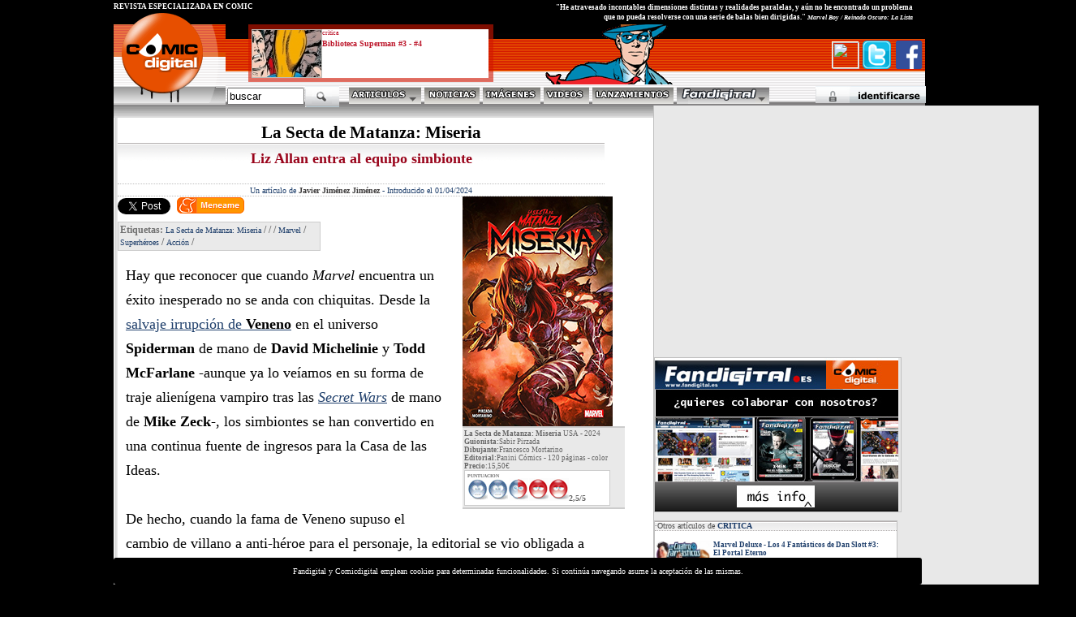

--- FILE ---
content_type: text/html
request_url: http://www.comicdigital.com/41591_1-La_Secta_de_Matanza_Miseria_El_Escuadron_Suicida_Nuevo_equipo_nuevo_sabor.html
body_size: 28690
content:
<html><head>

<meta name="language" content="Spanish">

<meta http-equiv="Content-Type" content="text/html; charset=iso-8859-1">
<style>
.avisocookies{


bottom: 0;
    position: fixed;
    width: 100%;
    z-index: 50000;
text-align: left;


background-color:black;
color:white;
font-family:verdana;
padding:11px;
font-size:10px;
text-align:center;
width: 996px;
margin-top: 1px;
border-color:white;
border-radius: 3px;
}
</style>
<div class="avisocookies">
Fandigital y Comicdigital emplean cookies para determinadas funcionalidades. Si continúa navegando asume la aceptación de las mismas.
</div>







<html>
<head><meta http-equiv="Content-Type" content="text/html; charset=windows-1252">
test
<html xmlns="http://www.w3.org/1999/xhtml" xmlns:fb="http://www.facebook.com/2008/fbml">
<meta http-equiv="Content-Language" content="es">

<meta name="GENERATOR" content="Microsoft FrontPage 4.0">
<meta name="ProgId" content="FrontPage.Editor.Document">

<meta name="author" content="Comic Digital">
<meta name="organization" content="Fanzine Digital SL">
<meta name="locality" content="Valencia, EspaÃ±a">
<meta name="Owner" content="Fanzine Digital SL">
<meta name="language" content="Spanish">

<meta name="lang" content="es">
<meta name="description" content="Los desconocidos Sabir Pirzada y Francesco Mortarino se apuntan a la fiebre simbionte en esta correcta serie limitada.">
<meta name="title" content="La Secta de Matanza: Miseria  - critica de comic">

<meta name="keywords" content=", critica, comic ">


<script src="http://static.ak.connect.facebook.com/js/api_lib/v0.4/FeatureLoader.js.php" type="text/javascript"></script>

<title>La Secta de Matanza: Miseria Comic Digital</title>
 <style type="text/css">
*{-moz-box-sizing: border-box;box-sizing: border-box}
p{margin-top:0px;margin-bottom:1em}
form{margin:0px}
input{padding:1px}
</style>
<STYLE>
<!--
A:visited {text-decoration: none;}
A:link {text-decoration: none}
A:hover {text-decoration:underline}
--->


</STYLE>

<script language="JavaScript">




function makeFrame() { 
 


   ifrm = document.createElement("IFRAME");    ifrm.setAttribute("src", "http://www.comicdigital.com/validafd.php?codigovuelta=41591&seccionvuelta=comic"); 
   ifrm.style.width = 100+"%"; 
   ifrm.style.height = 100+"%"; 
  
   
   
   
   ifrm.id="IFRAM";
   document.body.appendChild(ifrm); 

} 

function makeFrame2() { 
 


   ifrm = document.createElement("IFRAME"); 
   ifrm.setAttribute("src", "http://www.comicdigital.com/registrarse1026.php"); 
   
  ifrm.style.width = 100+"%"; 
   ifrm.style.height = 100+"%"; 
  
   
   
   
   ifrm.id="IFRAM";
   document.body.appendChild(ifrm); 

} 


function closeIFrame(){
var frame = window.parent.document.getElementById("IFRAM");
frame.parentNode.removeChild(frame);

}


function makeFramegeneral(urlframe) { 
 


   ifrm = document.createElement("IFRAME"); 
   ifrm.setAttribute("src", ""+urlframe); 
   
  ifrm.style.width = 100+"%"; 
   ifrm.style.height = 100+"%"; 
  
   
   
   
   ifrm.id="IFRAM";
   document.body.appendChild(ifrm); 

} 


</script>
<link rel="stylesheet" href="estiloscd1024C.css" type="text/css">
<script type="text/javascript" src="ajaxgeneral.js"></script>

<link rel="stylesheet" href="apoyos1025.css" type="text/css">

 




<script language="JavaScript">
function setVisibility(id, visibility) {
document.getElementById(id).style.display = visibility;
}




 </script>
<script type="text/javascript">
  function oculta (cpa) {
   document.getElementById(cpa).style.visibility="hidden";
}
function muestra (cpa) {
   document.getElementById(cpa).style.visibility="visible";
}

 function ocultados (cpa) {

   document.getElementById(cpa).style.display = "none";
}
</script>

<script type="text/javascript" src="http://www.fanzinedigital.com/embeddedcontent.js" defer="defer"></script>
<script src="http://www.fanzinedigital.com/AC_OETags.js" language="javascript"></script>
<script language="JavaScript" type="text/javascript">
<!--
// -----------------------------------------------------------------------------
// Globals
// Major version of Flash required
var requiredMajorVersion = 8;
// Minor version of Flash required
var requiredMinorVersion = 0;
// Minor version of Flash required
var requiredRevision = 0;
// -----------------------------------------------------------------------------
// -->
</script>
</head>

<body bgcolor="#000000"  leftMargin=0 topMargin=0 >

</a>

</div><script src="http://www.fanzinedigital.com/js/jquery-1.11.0.js"></script>
<script type="text/javascript">

  var _gaq = _gaq || [];
  _gaq.push(['_setAccount', 'UA-33460787-1']);
  _gaq.push(['_trackPageview']);

  (function() {
    var ga = document.createElement('script'); ga.type = 'text/javascript'; ga.async = true;
    ga.src = ('https:' == document.location.protocol ? 'https://ssl' : 'http://www') + '.google-analytics.com/ga.js';
    var s = document.getElementsByTagName('script')[0]; s.parentNode.insertBefore(ga, s);
  })();






</script>

<script>
  (function(i,s,o,g,r,a,m){i['GoogleAnalyticsObject']=r;i[r]=i[r]||function(){
  (i[r].q=i[r].q||[]).push(arguments)},i[r].l=1*new Date();a=s.createElement(o),
  m=s.getElementsByTagName(o)[0];a.async=1;a.src=g;m.parentNode.insertBefore(a,m)
  })(window,document,'script','//www.google-analytics.com/analytics.js','ga');

  ga('create', 'UA-48118660-1', 'comicdigital.com');
  ga('send', 'pageview');

</script>


<div class="cabecera1">
<div class="logocomicd">
<a href="http://www.comicdigital.com"><img src="logocomicdigitalfloated.gif" border="0"></a>
</div>
<div class="cabecera1derecha">

<div id="destacadocabecera"></div>
<div id="destacadocabecera2">

<div id="imgcuadradocabecera">

<span class="imgdecuadrado"><a href=http://www.comicdigital.com/42095_1-Biblioteca_Superman_3___4.html target="_blank">
<style>
.posimgcuadcd{
margin-top:-3px;
}
</style>
<img  class="posimgcuadcd" alt="Biblioteca Superman #3 - #4" src="http://www.fanzinedigital.com//imagenes/comic/ico5_img_supesacerotres-BG.jpg"  border="0"></a></span></div>
<a href="http://www.comicdigital.com/comic/comic_critica__1.html"><p class="estilodestacadoarribatipo">
critica</p></a>

<a href="http://www.comicdigital.com/42095_1-Biblioteca_Superman_3___4.html"><p class="estilodestacadoarriba">Biblioteca Superman #3 - #4</p></a>

<p class="estilodestacadoarribasubt">
</p>
                                                 </div><div class="revesp">REVISTA ESPECIALIZADA EN CÓMIC </div>
<div class="citasuperior">
"He atravesado incontables dimensiones distintas y realidades paralelas, y aún no he encontrado un problema que no pueda resolverse con una serie de balas bien dirigidas." <span class="citado">Marvel Boy / Reinado Oscuro: La Lista</span></div>
</a></div>
<div id="botonesfbt">
<a href="#" onMouseDown="makeFrame()"><img class="avasuperiorpeq" src="http://www.fanzinedigital.com/imagenes/avatar/noavatar.gif" border=0 width=33 height=33></a><a href="#" onMouseDown="makeFramegeneral('pagetwitter.php')"><img src="http://www.fanzinedigital.com/logotwitter.gif" width=35 height=35 border=0></a>
<a href="#" onMouseDown="makeFramegeneral('pagefacebook.php')"><img src="http://www.fanzinedigital.com/logofb.gif" width=35 height=35 border=0></a>
</div>
<div id=adornocabecera>
<img src=http://www.comicdigital.com/transp//cap9.gif border=0>
</div>
<script type="text/javascript" src="jqmenucabeceracd.js"></script>
 <div id="menubotones">
               <a href="#" onmouseover="setVisibility('menupublicaciones', 'inline');" onmouseout="setVisibility('menupublicaciones', 'none');"><img border="0" src="imagenes/menu_articulos.gif"></a>      <a href="http://www.comicdigital.com/comic/comic_noticias__1.html"><img border="0" alt="noticias de cómic" src="imagenes/menu_noticias.gif"></a>
                     <a href="http://www.comicdigital.com/comic/comic_imagen__1.html"><img border="0" alt="imágenes de cómic" src="imagenes/menu_imagenes.gif"></a>

                      <a href="http://www.comicdigital.com/comic/comic_video__1.html"><img border="0" alt="videos de cómic" src="imagenes/menu_videos.gif"></a>
                      <a href="http://www.comicdigital.com/comic/comic_lanzamientos__1.html"><img alt="lanzamientos de cómic" border="0" src="imagenes/menu_lanzamientos.gif"></a>
<a href="http://www.fandigital.es" onmouseover="setVisibility('capasmenu1025', 'inline');" onmouseout="setVisibility('capasmenu1025', 'none');"><img alt="Fandigital" border="0" src="logofdencdcab.gif" class="lfd" ></a>



                    <!--fin botones-->


              </div>
<style>
#capasmenu1025{
    text-align:left;
width:585px;
height:310px;
min-height:320px;
/*Firefox es el de arriba, suele ser 9 menos*/

margin-left: 405px;
clear:both;
background-image: url('http://www.fanzinedigital.com/degradadomenusup.jpg');
background-color: white;
border-right: 1px solid #c0c0c0;
border-left: 1px solid #c0c0c0;
border-bottom: 1px solid #c0c0c0;
border-up: 1px solid #c0c0c0;
overflow:hidden;
position:absolute;
z-index: 50;
display:none;
}
</style>
<div id="capasmenu1025"  onMouseOver="setVisibility('capasmenu1025', 'inline');" onmouseout="ocultados('capasmenu1025');">


</div><script language="JavaScript">
$(document).ready(function(){
$( ".lfd" ).mouseover(function() {
  
$("#capasmenu1025").html("<center><img src=ajax-loader.gif border=0></center></div>");


$("#capasmenu1025").load("cabeceramenu1025cd.php",function(responseTxt,statusTxt,xhr){
      //if(statusTxt=="success")
      //alert("External content loaded successfully!");
    //if(statusTxt=="error")
      //alert("Error: "+xhr.status+": "+xhr.statusText);
  });
});

});
  </script>




 <div id="menupublicaciones" onmouseout="ocultados('menupublicaciones');">
<div class="casillapub"><a href="#" onmouseover="setVisibility('menupublicaciones', 'inline');" ><img border="0" src="imagenes/menu_articulosB.gif"></a></div>
<div class="casillapub"><a href="http://www.comicdigital.com/comic/comic_critica__1.html" onMouseOver="setVisibility('menupublicaciones', 'inline');"><img border="0" alt="crítica de cómic" src="imagenes/menu_publicacionesC.gif"></a></div>
<div class="casillapub"><a href="http://www.comicdigital.com/comic/comic_especial__1.html" onMouseOver="setVisibility('menupublicaciones', 'inline');"><img border="0" alt="especiales de cómic" src="imagenes/menu_especialesC.gif"></a></div>
<div class="casillapub"><a href="http://www.comicdigital.com/comic/comic_entrevistas__1.html" onMouseOver="setVisibility('menupublicaciones', 'inline');"><img border="0" alt="entrevistas de cómic" src="imagenes/menu_entrevistasC.gif"></a></div>
<div class="casillapub"><a href="http://www.comicdigital.com/comic/comic_blogs__1.html" onMouseOver="setVisibility('menupublicaciones', 'inline');"><img border="0" alt="blogs de cómic" src="imagenes/menu_blogsC.gif"></a></div>

</div>




<div id="validador">

<a href="#" onMouseDown="makeFrame()">
  <img src="validarse.gif" border="0"></a></div>

<div id="validaform">
<!--registro y recordatorio-->



<div id="formrg">
<div id="formrg1"><a href="registrarse1025.php"><span class="lformid">Registrarse</span></a></div>
<div id="formrg2"><a href="#" onclick="window.open('recordarpsw.html','open','width=350,height=240,directories=0,resizable=0,location=0,status=0,scrollbars=0,toolbar=0,menubar=0,titlebar=0');"><span class="lformid">Recuperar</span></a></div>
</div>

<!--formulario-->
<div id="validaformrojo">
<div id="formidtriple">
<div id="formid1">
<form method="POST" action="validar1025-do.php"><span class="palid">ID</span>
                  <input style="FONT-SIZE: 10px; FONT-FAMILY: Arial" size="7" name="nick" value="Nombre" onFocus="if (this.value == 'Nombre') this.value = '';" onBlur="if (this.value == '') this.value = 'Nombre';" onKeyPress="if ( (event.keyCode == 13) && checkLogin() ) this.form.submit();">
                                <input style="FONT-SIZE: 10px; FONT-FAMILY: Arial" size="7" name="keyword" value="passw" type="password" onFocus="if (this.value == 'passw') this.value = '';" onBlur="if (this.value == '') this.value = 'passw';" onKeyPress="if ( (event.keyCode == 13) && checkLogin() ) this.form.submit();"></b></font>
                                <input type="image" alt="Validar" src="botonenterid.gif" align="absmiddle" value="enviar" border="0" name="B1">
<!--med form-->
</div>
<div id="formid3"><a href='#' onMouseDown="setVisibility('validaform', 'none');"><img border="0" src="icocloseform.gif" align="absmiddle" width="12" height="12"></a>
<!--fin formulario-->
</a>     </form></div></div>
</div>
</div>   </div>
<div id="buscador">
<form method="POST" action="buscador1025.php"><input type="text" name="busqueda" value="buscar" size="10" onFocus="if (this.value == 'buscar') this.value = '';" onBlur="if (this.value == '') this.value = 'buscar';" onKeyPress="if ( (event.keyCode == 13) && checkLogin() ) this.form.submit();">
                <INPUT type="hidden" value="comic" name="secbusqueda"><span class="buscaimg"><input  type="image" src="logobuscar.gif" value="Enviar" name="B1" align="absmiddle"></span></form></div>
                </div>
                </div>
<!--fin espacio separacion e inicio contenido-->
<div align="center">

  <table border="0" cellpadding="0" cellspacing="0" width="1000" bgcolor="#FFFFFF">
    <tr>
<td width="5" background="imagenes/pixelsizqnorm.gif" nowrap height="1"><img border="0" src="pixel.gif" width="1" height="1"></td>
<td width="100%" height="20" valign="top">
       <div align="left">

  <table border="0" cellpadding="0" cellspacing="0" width="766" bgcolor="#FFFFFF">
    <tr>
      <td width="600" valign="top" ><style>
.todocdportadaart{
width:1000px;
margin-top:0px;

background-image: url('http://www.fanzinedigital.com/comicdigital/degrbasecd01.jpg');
background-repeat:repeat-x;
overflow:hidden;
border-top: 1px solid #E2E2E1;
background-color:blue;
}
</style>




<!---((PRUEBAS)) <BR> Número de paginas es 0 - -->




<p class="tituloprincipalart">
                                                        La Secta de Matanza: Miseria</p>                                                    <p class="subtituloprincipal">  Liz Allan entra al equipo simbionte                                                              </p>                                                                <div class="firmafecha">
                                                                <center> Un artículo de
                                                                  <a href="redaccion.php?clb=Javier Jiménez Jiménez"><span class="colorderedactor">
     Javier Jiménez Jiménez</span></a>

                                     -
                                               <span class="colorazulredaccion">      Introducido
                                                                el 01/04/2024</span></center></div>
                </center></center>

       <div class="cajaimgppal"><img src="http://www.fanzinedigital.com/imagenes/comic/img_sectmatanz.jpg" border="0" alt="La Secta de Matanza: Miseria"><div class="cajaft">
<span class="textonegritaft">La Secta de Matanza: Miseria</span> USA - 2024<br><span class="textonegritaft"> Guionista:</span>Sabir Pirzada<br> <span class="textonegritaft">Dibujante:</span>Francesco Mortarino<br>
<span class="textonegritaft">Editorial:</span>Panini Cómics -
120 páginas - <span class="textonegrita">color</span>

<span class="textonegritaft">Precio:</span>15,50€
<div class="puntuacion">
PUNTUACION<br><img src="http://www.comicdigital.com/imagenes/notacomicsi.gif" border=0><span class="notapuntuacion"><img src="http://www.comicdigital.com/imagenes/notacomicsi.gif" border=0><span class="notapuntuacion"><img src="http://www.comicdigital.com/imagenes/notacomicmd.gif" border=0><span class="notapuntuacion"><img src="http://www.comicdigital.com/imagenes/notacomicno.gif" border=0><span class="notapuntuacion"><img src="http://www.comicdigital.com/imagenes/notacomicno.gif" border=0><span class="notapuntuacion">2,5/5</span></div> </div>

</div>
        <div class="capabotonfb">
<div class="fb-share-button" data-href="http://www.comicdigital.com/41591_1-La_Secta_de_Matanza_Miseria.html" data-width="120" data-type="button_count"></div>
<a href="https://twitter.com/share" class="twitter-share-button" data-via="comicdigital">Tweet</a>
<script>!function(d,s,id){var js,fjs=d.getElementsByTagName(s)[0],p=/^http:/.test(d.location)?'http':'https';if(!d.getElementById(id)){js=d.createElement(s);js.id=id;js.src=p+'://platform.twitter.com/widgets.js';fjs.parentNode.insertBefore(js,fjs);}}(document, 'script', 'twitter-wjs');</script>
<a href="http://www.meneame.net/submit.php?url=http://www.comicdigital.com/41591_1-La_Secta_de_Matanza_Miseria.html" target="_blank"><img class="meneamebot" src="http://www.fanzinedigital.com/meneame.png" border=0></a>

</div>
<div class="capatags">

     Etiquetas:
<a href=http://www.comicdigital.com/buscador1025.php?busqueda=La Secta de Matanza: Miseria><span class="estilotags">La Secta de Matanza: Miseria</a></span> / <a href=http://www.comicdigital.com/buscador1025.php?busqueda=><span class="estilotags"></a></span> / <a href=http://www.comicdigital.com/buscador1025.php?busqueda=><span class="estilotags"></a></span> / <a href=http://www.comicdigital.com/buscador1025.php?tag=Marvel><span class="estilotags">Marvel</a></span> / <a href=http://www.comicdigital.com/buscador1025.php?tag=Superheeeroes><span class="estilotags">Superhéroes</a></span> / <a href=http://www.comicdigital.com/buscador1025.php?tag=Acciooon><span class="estilotags">Acción</a></span> / </div>

<p class="textoarticuloprincipalCD">Hay que reconocer que cuando <span class=textoarticuloprincipalCDi>Marvel</span> encuentra un éxito inesperado no se anda con chiquitas. Desde la <a href=http://www.comicdigital.com/38221_1-Marvel_Heroes___El_Asombroso_Spiderman_La_Leyenda_Empieza_de_Nuevo.html target="_blank"><span class="linktexto">salvaje irrupción de <span class=textoarticuloprincipalCDb>Veneno</span></span></a> en el universo <span class=textoarticuloprincipalCDb>Spiderman</span> de mano de <span class=textoarticuloprincipalCDb>David Michelinie</span> y <span class=textoarticuloprincipalCDb>Todd McFarlane</span> -aunque ya lo veíamos en su forma de traje alienígena vampiro tras las <span class=textoarticuloprincipalCDi><a href=http://www.comicdigital.com/41328_1-Marvel_Must_Have___Secret_Wars_Guerras_Secretas.html target="_blank"><span class="linktexto">Secret Wars</span></a></span> de mano de <span class=textoarticuloprincipalCDb>Mike Zeck</span>-, los simbiontes se han convertido en una continua fuente de ingresos para la Casa de las Ideas.<br />
<br />
De hecho, cuando la fama de Veneno supuso el cambio de villano a anti-héroe para el personaje, la editorial se vio obligada a seguir explotando las posibilidades aterradoras de estos seres con la llegada de <span class=textoarticuloprincipalCDb>Matanza</span> y el psicópata <span class=textoarticuloprincipalCDb>Cletus Kasady</span> para protagonizar las peores pesadillas de nuestro querido Spiderman. Por supuesto, no pararía ahí la cosa con decenas de desquiciados seres apareciendo cada vez que Cleus se enfrascaba en una pelea, era atrapado y estudiado o, simplemente, estornudaba o se cortaba afeitándose.<br />
<br />
En esta tesitura nos encontramos actualmente y, como suele ocurrir, la llegada de un aniversario para cualquiera de estos personajes solo puede suponer nuevas e interminables celebraciones en forma de miniseries, apariciones secundarias y proyectos especiales para nuestros alienígenas chupópteros. Dentro de este proyecto encontramos la historia que nos ocupa y en la que los desconocidos <span class=textoarticuloprincipalCDb>Sabir Pirzada</span> y <span class=textoarticuloprincipalCDb>Francesco Mortarino</span> se marcan una aventura con protagonismo absoluto de <span class=textoarticuloprincipalCDb>Liz Allan</span>.<br />
<br />
<table border="0" cellpadding="0" cellspacing="0" width="30" align="center" >
    <tr> <td width="30">     <div class=espacioimgnc><img border="0" src="http://www.fanzinedigital.com/imagenes/comic/img_sectmatanz_c3.jpg" align="center">
    </div></td>
</tr>
  </table><br />
Madre de <span class=textoarticuloprincipalCDb>Normie</span> y exesposa de <span class=textoarticuloprincipalCDb>Harry</span>, su historial con la familia Osborn no ha sido exactamente una fuente de continuas alegrías para nuestras protagonistas. Sin embargo, ahora se ha convertido en la cabeza comercial de la megaempresa <span class=textoarticuloprincipalCDi>Alchemax</span> y lleva una existencia tranquila que, como podréis adivinar, pronto se verá amenazada a todos los niveles.<br />
<br />
Cuando <span class=textoarticuloprincipalCDb>Toxina</span> y varios simbiontes sean robados de la sede de la <span class=textoarticuloprincipalCDi>Fundación Vida</span> y la vida de sus seres queridos sea nuevamente amenazada, Liz tomará la decisión más importante de su vida y se convertirá en algo que el universo Marvel nunca ha visto antes… y para lo que podría no estar preparado. La nueva realidad de nuestra protagonista le permitirá emprender la misión de rescatar a los desaparecidos alienígenas y asegurarse de que nadie pueda usarlos para sembrar el caos y destruir todo aquello que ella conoce.<br />
<br />
<table border="0" cellpadding="0" cellspacing="0" width="30" align="center" >
    <tr> <td width="30">     <div class=espacioimgnc><img border="0" src="http://www.fanzinedigital.com/imagenes/comic/img_sectmatanz_c2.jpg" align="center">
    </div></td>
</tr>
  </table>        <br>

</center><p align="right">
        <div class="anunciogoogleinfB">
<script type="text/javascript"><!--
google_ad_client = "pub-7060389800789836";
/* 336x280, creado 4/05/10 */
google_ad_slot = "9627097826";
google_ad_width = 336;
google_ad_height = 280;
//-->
</script>
<script type="text/javascript"
src="http://pagead2.googlesyndication.com/pagead/show_ads.js">
</script>
</div>
</td>                   <td width="35px" vAlign="top" nowrap>
                   <img src="http://www.fanzinedigital.com/pixel.gif" border=0>
                   </td>
                  <td width="300px" vAlign="top"><div id="capaderechar"><iframe src="//www.facebook.com/plugins/likebox.php?href=https://www.facebook.com/comicdigital&width=300&height=300&colorscheme=light&show_faces=true&header=true&stream=true&show_border=true&appId=222938704463" scrolling="no" frameborder="0" style="border:none; overflow:hidden; width:300px; height:300px;" allowTransparency="true"></iframe>
<style>
#nuevoclb{

overflow:hidden;
width:305px;
margin-bottom:10px;
margin-top: 10px;
padding-2px;
border-left: 1px solid #BFBFBF;
border-right: 1px solid #BFBFBF;
border-bottom: 1px solid #BFBFBF;
border-top: 1px solid #BFBFBF;
}
</style>
<div id="nuevoclb">
<a href="http://www.fanzinedigital.com/redaccion23.php?clb=nv"><img src="http://www.fanzinedigital.com/imagenes/publicidad/nuevoclbr.jpg" border=0>
</a>
</div>
<div id="cajamasarticulos">
<p class=otrosartsde>
·Otros artículos de <a href=comic/comic_critica__1.html><span class="nombredearticulo">CRITICA</a></span>
</p>
<div id="agrupacuadrado50ymasarticuloscd"><div id="cuadrado50"><img height="35" width="70" alt="Marvel Deluxe - Los 4 Fantásticos de Dan Slott #3: El Portal Eterno" src="http://www.fanzinedigital.com/imagenes/comic/ico5_img_ffslotttres-BG.jpg" width="120" border="0">  </div>                          <div id="masarticuloscd"><a href="http://www.comicdigital.com/42098_1-Marvel_Deluxe___Los_4_Fantasticos_de_Dan_Slott_3_El_Portal_Eterno.html">
                                  <p class="masarticulosgrisb">Marvel Deluxe - Los 4 Fantásticos de Dan Slott #3: El Portal Eterno</p><p class="masarticulosgris">Estás cordialmente invitado a la boda de Victor Von Muerte</p></a></div></div><div id="agrupacuadrado50ymasarticuloscd"><div id="cuadrado50"><img height="35" width="70" alt="Marvel Deluxe - Iron Man de Christopher Cantwell #2: Hola, Oscuridad, Vieja Amiga" src="http://www.fanzinedigital.com/imagenes/comic/ico5_img_ironcantw-BG.jpg" width="120" border="0">  </div>                          <div id="masarticuloscd"><a href="http://www.comicdigital.com/42097_1-Marvel_Deluxe___Iron_Man_de_Christopher_Cantwell_2_Hola_Oscuridad_Vieja_Amiga.html">
                                  <p class="masarticulosgrisb">Marvel Deluxe - Iron Man de Christopher Cantwell #2: Hola, Oscuridad, Vieja Amiga</p><p class="masarticulosgris"> Finaliza esta recomendable etapa del Vengador Dorado</p></a></div></div><div id="agrupacuadrado50ymasarticuloscd"><div id="cuadrado50"><img height="35" width="70" alt="Marvel Essentials - Increíbles Spiderman y Lobezno" src="http://www.fanzinedigital.com/imagenes/comic/ico5_img_essentlobspi-BG.jpg" width="120" border="0">  </div>                          <div id="masarticuloscd"><a href="http://www.comicdigital.com/42096_1-Marvel_Essentials___Increibles_Spiderman_y_Lobezno.html">
                                  <p class="masarticulosgrisb">Marvel Essentials - Increíbles Spiderman y Lobezno</p><p class="masarticulosgris">Aventuras salvajes en tamaño bolsillo</p></a></div></div><div id="agrupacuadrado50ymasarticuloscd"><div id="cuadrado50"><img height="35" width="70" alt="Biblioteca Superman #3 - #4" src="http://www.fanzinedigital.com/imagenes/comic/ico5_img_supesacerotres-BG.jpg" width="120" border="0">  </div>                          <div id="masarticuloscd"><a href="http://www.comicdigital.com/42095_1-Biblioteca_Superman_3___4.html">
                                  <p class="masarticulosgrisb">Biblioteca Superman #3 - #4</p><p class="masarticulosgris">Nuevas entregas de esta imprescindible colección</p></a></div></div><div id="agrupacuadrado50ymasarticuloscd"><div id="cuadrado50"><img height="35" width="70" alt="Shade, el Hombre Cambiante de Peter Milligan y Chris Bachalo #1" src="http://www.fanzinedigital.com/imagenes/comic/ico5_img_shadepaniniuno-BG.jpg" width="120" border="0">  </div>                          <div id="masarticuloscd"><a href="http://www.comicdigital.com/42094_1-Shade_el_Hombre_Cambiante_de_Peter_Milligan_y_Chris_Bachalo_1.html">
                                  <p class="masarticulosgrisb">Shade, el Hombre Cambiante de Peter Milligan y Chris Bachalo #1</p><p class="masarticulosgris">Comienza la recuperación de este clásico Vertigo</p></a></div></div>            <!-- posible listado completo DERECHA-->
                               <span class="masarticulos"><a href=revistacomic/comic_critica_1.html">
                                <a href=comic/comic_critica__1.html><span class="listadocompleto">Listado completo
                </span></a><a href=comic/comic_critica__1.html><img title="Ver listado completo" src="http://www.comicdigital.com/imagenes/carpetaam.gif" border="0" align="absmiddle"></a>
</div>
<a class="twitter-timeline" data-dnt="true" href="https://twitter.com/comicdigital" data-widget-id="387975504248057856">Tweets by @comicdigital</a>
<script>!function(d,s,id){var js,fjs=d.getElementsByTagName(s)[0],p=/^http:/.test(d.location)?'http':'https';if(!d.getElementById(id)){js=d.createElement(s);js.id=id;js.src=p+"://platform.twitter.com/widgets.js";fjs.parentNode.insertBefore(js,fjs);}}(document,"script","twitter-wjs");</script>


</div>

</td>
      </tr>
  </table>

</div>
</td>
    </tr>
  </table>

</div>
<!--bajo-->
<div align="center">
  <table border="0" cellpadding="0" cellspacing="0" width="1000px" height="32" bgcolor="white">
    <tr>
      <td width="10" height="32" nowrap background="imagenes/bajoizqaj.gif">
      <img border="0" src="pixel.gif" width="1" height="1"></td>
      <td width="990" nowrap height="32">
        <div align="left">
          <table border="0" cellpadding="0" cellspacing="0" width="100%">
            <tr>
              <td width="600" height="32" background="imagenes/bajoizq.gif" nowrap><img border="0" src="imagenes/pixel.gif" width="1" height="1"></td>
              <td width="16" height="32" nowrap background="imagenes/bajoder.gif"><img border="0" src="imagenes/bajoint.gif" width="16" height="32"></td>
              <td width="308" height="32" nowrap background="imagenes/bajoder.gif">
                <a href="redaccion1025.php"><img border="0" alt="contactar" src="imagenes/botoncontacto.gif"></a><a href="infolegal1025.php"><img border="0" src="imagenes/botoninfo.gif"></a><a href="impresa1025.php"><img border="0" src="imagenes/botonrevista.gif" alt="EdiciÃ³n impresa"></a></td></td>
          </table>
        </div>
      </td>
    </tr>
  </table>
</div>
<!--fin bajo-->
</body>
</html>

--- FILE ---
content_type: text/html; charset=utf-8
request_url: https://www.google.com/recaptcha/api2/aframe
body_size: 268
content:
<!DOCTYPE HTML><html><head><meta http-equiv="content-type" content="text/html; charset=UTF-8"></head><body><script nonce="GonRFV38I6g8DkCo1pGn1w">/** Anti-fraud and anti-abuse applications only. See google.com/recaptcha */ try{var clients={'sodar':'https://pagead2.googlesyndication.com/pagead/sodar?'};window.addEventListener("message",function(a){try{if(a.source===window.parent){var b=JSON.parse(a.data);var c=clients[b['id']];if(c){var d=document.createElement('img');d.src=c+b['params']+'&rc='+(localStorage.getItem("rc::a")?sessionStorage.getItem("rc::b"):"");window.document.body.appendChild(d);sessionStorage.setItem("rc::e",parseInt(sessionStorage.getItem("rc::e")||0)+1);localStorage.setItem("rc::h",'1769078838240');}}}catch(b){}});window.parent.postMessage("_grecaptcha_ready", "*");}catch(b){}</script></body></html>